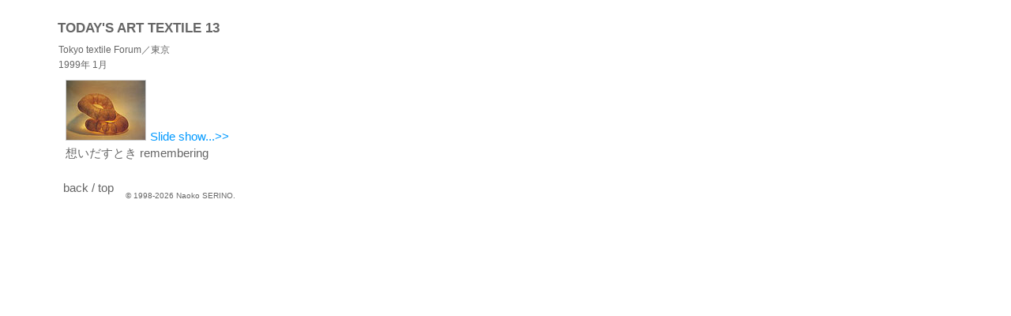

--- FILE ---
content_type: text/html
request_url: https://serino.jp/exhibition/1999_1-ja.html
body_size: 1908
content:
<!DOCTYPE HTML PUBLIC "-//W3C//DTD HTML 4.01 Transitional//EN">
<HTML lang="ja">
<HEAD>
<META http-equiv="Content-Type" content="text/html; charset=Shift-JIS">
<META http-equiv="Content-Style-Type" content="text/css">
<META name="description" content="- 芹野直子 - 光と空気を内包した麻の繊維による立体表現。素材はジュート麻。その麻本来の自然の色を生かしつつ繊維状にしたもの。私は福岡の津屋崎海岸近郊で、光や風を感じながら生活し、制作しています。はかなげで、でも凛とした強さを持つ麻は、私の手を経て、かたちを変え、自然から生まれ、また自然に還っていきます。
私の手と感情、その作品は通過点のほんのひとつです。">
<META name="keywords" lang="en" content="芹野直子,Naoko SERINO,ファイバーアート,fiber art,麻,jute,展示会,個展,公募展,日本,福岡,competition,exhibihion,soft sculpture,japan,japanease,fukuoka">
<TITLE>TODAY'S ART TEXTILE 13 Naoko SERINO FiberArt - 芹野直子 - 光と空気を内包した麻の繊維による立体表現</TITLE>
<LINK rel="stylesheet" href="../style/index_style-ja.css" type="text/css">
<STYLE type="text/css">
<!--
-->
</STYLE>
</HEAD>
<BODY>
<DIV class="more">

<H3>TODAY'S ART TEXTILE 13</H3>

<!-- ------------------------------------------------------------------------- -->

<TABLE>
<TBODY>
<TR>
<TD>
</TD>
</TR>
<TR>
<TD>
<H2>Tokyo textile Forum／東京</H2>
<H2>1999年 1月</H2>
<P><A href="javascript:void(0)" onclick="window.open('1999_1/slide/slide-ja.html', 'remembering' , 'top=5,left=10,width=790,height=670,scrollbars = yes,resizable = yes')" title="想いだすとき remembering"><IMG src="1999_1/slide/tn.jpg" width="100" height="75" border="0">Slide show...&gt;&gt;</a><BR>想いだすとき remembering</P>
</TD>
</TR>
</TBODY>
</TABLE>
<!-- ------------------------------------------------------------------------- -->
<P><a style="color:#666666;" href="javascript:history.back()">back</a> / <a style="color:#666666;" href="../index-ja.html">top</a></P>
<H4>&copy; 1998-<script type='text/JavaScript' src='../java/copyright.js'></script> Naoko SERINO.</H4>
</DIV>
</BODY>
</HTML>

--- FILE ---
content_type: text/css
request_url: https://serino.jp/style/index_style-ja.css
body_size: 10978
content:

BODY{
background-color : #ffffff;
color:#666666;
margin:0 0 0 0;
padding : 0 0 0 0 ;
scrollbar-base-color:#ffffff;
scrollbar-face-color:#ffffff;
scrollbar-highlight-color:#ffffff;
scrollbar-shadow-color:#ffffff;
scrollbar-base-color:#ffffff;
scrollbar-darkshadow-color:#666666;
scrollbar-3dlight-color:#666666;
scrollbar-arrow-color:#666666;
}
HTML{
margin:0 0 0 0;
padding : 0 0 0 0 ;
}
H1{
font-size : 25px;
font-family : Arial, Verdana, Geneva, Helvetica, sans-serif;
font-weight : 500;
letter-spacing : -1px;
padding : 0 0 0 0;
margin : 0 0 0 0;
}
H2{
font-size : 14px;
font-family : "ＭＳ Ｐゴシック",Osaka,Arial, Verdana, Geneva, Helvetica, sans-serif;
font-weight : 100;
padding : 0 0 0 0;
margin : 2px 0px -2px 1px;
}
H3{
font-size : 18px;
font-family : "ＭＳ Ｐゴシック",Osaka,Arial, Verdana, Geneva, Helvetica, sans-serif;
padding : 0 0 0 0;
margin : 6px 0px -3px 4px;
}
H4{
font-size : 10px;
font-family : Arial, Verdana, Geneva, Helvetica, sans-serif;
font-weight : 100;
position : absolute;
bottom : 0;
right : 0px;
padding : 0 0 0 0;
margin : 0 5 5 0;
}
ADDRESS{
font-size: 11px;
font-family: Arial, Verdana, Geneva, Helvetica, sans-serif;
font-weight: 100;
position: absolute;
top: 0px;
right: 0px;
margin: 3 5 5 5;
padding: 0 0 0 0;
text-decoration: none;
font-style: normal;
}
LI{
font-size : 17px;
font-family : Arial, Verdana, Geneva, Helvetica, sans-serif;
font-weight : 100;
list-style-type : none;
line-height : 31px;
margin : 0px 0px 0px -38px;
padding : 4px 0px 0px 0px;
}
.main{
position : absolute;
top : 90px;
left : 70px;
}
.more{
position : absolute;
top : 20px;
left : 70px;
}
.more H2{
font-size : 12px;
font-family : "ＭＳ Ｐゴシック",Osaka,Arial, Verdana, Geneva, Helvetica, sans-serif;
font-weight : 100;
padding : 0 0 0 0;
margin : 2px 0px 2px 1px;
}
.more H3{
width :95%;
font-size : 17px;
font-family : "ＭＳ Ｐゴシック",Osaka,Arial, Verdana, Geneva, Helvetica, sans-serif;;
padding : 0 0 0 0;
margin : 6px 0px 0px 3px;
}
.more H4{
font-size : 10px;
font-family :"ＭＳ Ｐゴシック",Osaka, Arial, Verdana, Geneva, Helvetica, sans-serif;
font-weight : 100;
position : absolute;
bottom : 0;
right : 0px;
padding : 0 0 0 0;
margin : 0 5 5 0;
}
.more H5{
font-size : 12px;
font-family : "ＭＳ Ｐゴシック",Osaka,Arial, Verdana, Geneva, Helvetica, sans-serif;
font-weight : 100;
padding : 0 0 0 0;
margin : 2px 0px 10px 1px;
}
.more p{
font-size: 15px;
font-family: "ＭＳ Ｐゴシック",Osaka,Arial, Verdana, Geneva, Helvetica, sans-serif;
font-weight: 100;
margin: 5px;
padding: 5px;
line-height: 140%;
}
.more img{
margin: 0 5 0 0px;
border-style: solid;
border-width:1;
border-color:#cccccc;
}
.more th{
padding: 15 0 0 0px;
text-align:left;
}
.more A:LINK{
font-family : Arial, Verdana, Geneva, Helvetica, sans-serif;
  color:#0099FF;
text-decoration : none;
}
.more A:VISITED{
font-family : Arial, Verdana, Geneva, Helvetica, sans-serif;
  color:#990000;
text-decoration : none;
}
.more A:ACTIVE{
font-family : Arial, Verdana, Geneva, Helvetica, sans-serif;
color:#666666;
text-decoration : none;
}
.more A:HOVER{
font-family: Arial, Verdana, Geneva, Helvetica, sans-serif;
color: #666666;
text-decoration: none;
background-color: #cccccc;
}
.top{
position : absolute;
top : 185px;
right:0;
margin : 0px 0px 0px 0px;
padding : 0px 0px 0px 0px;
background-color : #ffffff;
}
.soft_sculpture{
position : absolute;
top : 180px;
left : 205px;
margin : 0px 0px 0px 0px;
padding : 30px 0px 10px 0px;
background-color : #ffffff;
}
.soft_sculpture table{
margin : 0px 0px 10px 0px;
}
.soft_sculpture td{
padding: 0px 6px 0px 6px;
}

.publication{
position : absolute;
top : 180px;
left : 205px;
margin : 0px 0px 0px 0px;
padding : 142px 0px 25px 0px;
background-color : #ffffff;
}
.publication table{
border-collapse: collapse;
width: 100%;
margin : 0px 0px 20px 0px;
}
.publication A:LINK{
font-family : Arial, Verdana, Geneva, Helvetica, sans-serif;
color:#666666;
text-decoration : none;
}
.publication A:VISITED{
font-family : Arial, Verdana, Geneva, Helvetica, sans-serif;
color:#666666;
text-decoration : none;
}
.publication A:ACTIVE{
font-family : Arial, Verdana, Geneva, Helvetica, sans-serif;
color:#666666;
text-decoration : none;
}
.publication A:HOVER{
font-family: Arial, Verdana, Geneva, Helvetica, sans-serif;
color: #666666;
text-decoration: none;
background-color: #cccccc;
}
.publication td{
padding: 2px 10px 2px 10px;
border-style: dotted;
border-width:1 1 1 0;
border-color:#aaaaaa;
}

.publication th {
padding: 20px 20px 20px 20px;
font-size: 16px;
font-style: normal;
font-weight : 100;
border-style: dotted;
border-color:#aaaaaa;
border-width:1 0 1 1;
}

.publication span{
font-size : 13px;
font-family : Arial, Verdana, Geneva, Helvetica, sans-serif;
font-weight : lighter;
margin: 10 0 0 0;
padding:5 13 2 0;
color:#666666;
}

.publication H5{
font-size : 15px;
font-family : "ＭＳ Ｐゴシック",Osaka,Arial, Verdana, Geneva, Helvetica, sans-serif;
font-weight : lighter;
margin: 20 0 3 20;
padding:0 0 0 0;
}
.publication p{
font-size: 12px;
font-family: "ＭＳ Ｐゴシック",Osaka,Arial, Verdana, Geneva, Helvetica, sans-serif;
font-weight: 100;
margin: 0px 15px 5px 22px;
padding: 0px 0px 0px 0px;
line-height: 140%;
}
.publication h6{
font-size: 15px;
font-family: "ＭＳ Ｐゴシック",Osaka,Arial, Verdana, Geneva, Helvetica, sans-serif;
font-weight: 100;
margin: 0px 0px 0px 0px;
padding: 0px 0px 0px 0px;
line-height: 140%;
}
.exhibition{
position : absolute;
top : 180px;
left : 205px;
margin : 0px 0px 0px 0px;
padding : 89px 0px 25px 0px;
background-color : #ffffff;
}
.exhibition table{
border-collapse: collapse;
width: 100%;
margin : 0px 0px 20px 0px;
}
.exhibition img{
  border-style: solid;
  border-width:1;
  border-color:#cccccc;
}
.exhibition a:link{
  font-family : Arial, Verdana, Geneva, Helvetica, sans-serif;
  color:#0099FF;
  text-decoration : none;
}
.exhibition a:visited{
  font-family : Arial, Verdana, Geneva, Helvetica, sans-serif;
  color:#990000;
  text-decoration : none;
}
.exhibition a:active{
  font-family : Arial, Verdana, Geneva, Helvetica, sans-serif;
  text-decoration : none;
}
.exhibition a:hover{
  font-family: Arial, Verdana, Geneva, Helvetica, sans-serif;
  text-decoration: none;
  background-color: #cccccc;
}
.exhibition td{
padding: 2px 10px 2px 10px;
border-style: dotted;
border-width:1 1 1 0;
border-color:#aaaaaa;
}

.exhibition th {
padding: 20px 20px 20px 20px;
font-size: 16px;
font-style: normal;
font-weight : 100;
border-style: dotted;
border-color:#aaaaaa;
border-width:1 0 1 1;
}

.exhibition span{
font-size : 13px;
font-family : Arial, Verdana, Geneva, Helvetica, sans-serif;
font-weight : lighter;
margin: 10 0 0 0;
padding:5 13 2 0;
color:#666666;
}

.exhibition H5{
font-size : 15px;
font-family : "ＭＳ Ｐゴシック",Osaka,Arial, Verdana, Geneva, Helvetica, sans-serif;
font-weight : lighter;
margin: 20 0 3 20;
padding:0 0 0 0;
}
.exhibition p{
font-size: 12px;
font-family: "ＭＳ Ｐゴシック",Osaka,Arial, Verdana, Geneva, Helvetica, sans-serif;
font-weight: 100;
margin: 0px 15px 5px 22px;
padding: 0px 0px 0px 0px;
line-height: 140%;
}
.exhibition h6{
font-size: 15px;
font-family: "ＭＳ Ｐゴシック",Osaka,Arial, Verdana, Geneva, Helvetica, sans-serif;
font-weight: 100;
margin: 0px 0px 0px 0px;
padding: 0px 0px 0px 0px;
line-height: 140%;
}
.profile{
position : absolute;
top : 180px;
left : 205px;
margin : 0px 0px 0px 0px;
padding : 70px 0px 25px 0px;
background-color : #ffffff;
}
.pro_img{
margin : 0px 0px 0px 0px;
padding : 10px 0px 35px 0px;
font-size : 12px;
}
.profile H5{
font-size : 13px;
font-family : "ＭＳ Ｐゴシック",Osaka,Arial, Verdana, Geneva, Helvetica, sans-serif;
font-weight : 100;
margin : 0px 0px 0px 10px;
padding : 0px 0px 0px 0px;
}
.profile table{
width: 100%;
margin : 0px 0px 10px 0px;
}
.profile td{
font-size : 13px;
font-family : "ＭＳ Ｐゴシック",Osaka,Arial, Verdana, Geneva, Helvetica, sans-serif;
font-weight : 100;
margin : 0px 0px 0px 0px;
padding : 4px 0px 4px 20px;
}
.profile A:LINK{
font-family : Arial, Verdana, Geneva, Helvetica, sans-serif;
color:#666666;
text-decoration : none;
}
.profile A:VISITED{
font-family : Arial, Verdana, Geneva, Helvetica, sans-serif;
color:#666666;
text-decoration : none;
}
.profile A:ACTIVE{
font-family : Arial, Verdana, Geneva, Helvetica, sans-serif;
color:#666666;
text-decoration : none;
}
.profile A:HOVER{
font-family: Arial, Verdana, Geneva, Helvetica, sans-serif;
color: #666666;
text-decoration: none;
background-color: #cccccc;
padding: 2px 2px 2px 2px;
}
.links{
position : absolute;
top : 212px;
left : 205px;
margin : 0px 0px 0px 0px;
padding : 135px 10px 10px 0px;
background-color : #ffffff;
}
.links table{
width: 100%;
margin : 0px 0px 10px 0px;
}
.links img{
border-style: solid;
border-width:1;
border-color:#cccccc;
}
.links td{
padding: 16px 0px 0px 10px;
}

.links th {
padding: 10px 0px 10px 10px;
font-style: normal;
font-size: 16px;
font-family : "ＭＳ Ｐゴシック",Osaka,Arial, Verdana, Geneva, Helvetica, sans-serif;
font-weight : 100;
text-align: left;
}
.links H5{
font-size : 16px;
font-family : "ＭＳ Ｐゴシック",Osaka,Arial, Verdana, Geneva, Helvetica, sans-serif;
font-weight : lighter;
margin: 0 0 0 0;
padding:0 0 0 0;
}
.links p{
font-size : 13px;
font-family : "ＭＳ Ｐゴシック",Osaka,Arial, Verdana, Geneva, Helvetica, sans-serif;
font-weight : 100;
margin : 20px 0px 0px 100px;
padding : 0px 0px 0px 0px;
}
.links A:LINK{
font-family : "ＭＳ Ｐゴシック",Osaka,Arial, Verdana, Geneva, Helvetica, sans-serif;
color:#666666;
text-decoration : none;
}
.links A:VISITED{
font-family : "ＭＳ Ｐゴシック",Osaka,Arial, Verdana, Geneva, Helvetica, sans-serif;
color:#666666;
text-decoration : none;
}
.links A:ACTIVE{
font-family : "ＭＳ Ｐゴシック",Osaka,Arial, Verdana, Geneva, Helvetica, sans-serif;
color:#666666;
text-decoration : none;
}
.links A:HOVER{
font-family: "ＭＳ Ｐゴシック",Osaka,Arial, Verdana, Geneva, Helvetica, sans-serif;
color: #666666;
text-decoration: none;
background-color: #cccccc;
}
.iframe{
position : absolute;
top : 180px;
left : 205px;
margin : 0px 0px 0px 0px;
padding : 0px 0px 25px 0px;
background-color : #ffffff;
}
.select{
color:#666666;
text-decoration : none;
border: solid 1 #cccccc;
padding : 2px 150px 2px 5px;
}
.sectionLinks{
background-color : #ffffff;
}
.sectionLinks A:LINK{
color:#666666;
text-decoration : none;
}
.sectionLinks A:VISITED{
color:#666666;
text-decoration : none;
}
.sectionLinks A:ACTIVE{
color:#666666;
text-decoration : none;
}
.sectionLinks A:HOVER{
color: #666666;
text-decoration: none;
border: solid 1 #cccccc;
padding: 2px 100px 2px 5px;
}

--- FILE ---
content_type: application/javascript
request_url: https://serino.jp/java/copyright.js
body_size: 50
content:
myD       = new Date();
myYear    = myD.getYear();
myYear4   = (myYear < 2000) ? myYear+1900 : myYear;

document.write( myYear4 );